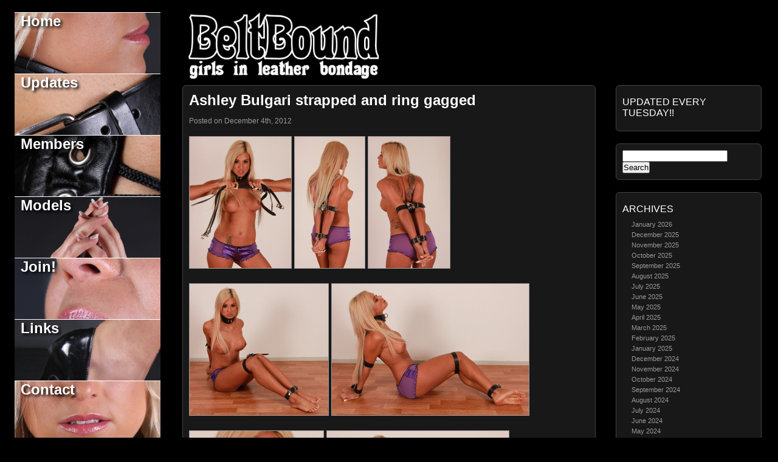

--- FILE ---
content_type: text/html; charset=UTF-8
request_url: https://www.beltbound.com/2012/12/ashley-bulgari-strapped-and-ring-gagged/
body_size: 11152
content:
<!DOCTYPE html PUBLIC "-//W3C//DTD XHTML 1.0 Transitional//EN"
	"http://www.w3.org/TR/xhtml1/DTD/xhtml1-transitional.dtd">

<html xmlns="http://www.w3.org/1999/xhtml" xml:lang="en" lang="en">
<head>
	<meta http-equiv="Content-Type" content="text/html; charset=utf-8"/>

	<title>BeltBound
	
	
	 &raquo;   Ashley Bulgari strapped and ring gagged</title>

	<meta name="generator" content="WordPress 6.9" />
	<meta http-equiv="Content-Type" content="text/html; charset=UTF-8" />	
	<link rel="stylesheet" href="https://www.beltbound.com/wp-content/themes/picture-perfect/style.css" type="text/css" media="screen" />
	<link rel="alternate" type="application/rss+xml" title="BeltBound RSS Feed" href="https://www.beltbound.com/feed/" />
	<link rel="pingback" href="https://www.beltbound.com/xmlrpc.php" />
	<meta name='robots' content='max-image-preview:large' />
<link rel='dns-prefetch' href='//stats.wp.com' />
<link rel='preconnect' href='//i0.wp.com' />
<link rel='preconnect' href='//c0.wp.com' />
<link rel="alternate" type="application/rss+xml" title="BeltBound &raquo; Ashley Bulgari strapped and ring gagged Comments Feed" href="https://www.beltbound.com/2012/12/ashley-bulgari-strapped-and-ring-gagged/feed/" />
<link rel="alternate" title="oEmbed (JSON)" type="application/json+oembed" href="https://www.beltbound.com/wp-json/oembed/1.0/embed?url=https%3A%2F%2Fwww.beltbound.com%2F2012%2F12%2Fashley-bulgari-strapped-and-ring-gagged%2F" />
<link rel="alternate" title="oEmbed (XML)" type="text/xml+oembed" href="https://www.beltbound.com/wp-json/oembed/1.0/embed?url=https%3A%2F%2Fwww.beltbound.com%2F2012%2F12%2Fashley-bulgari-strapped-and-ring-gagged%2F&#038;format=xml" />
<style id='wp-img-auto-sizes-contain-inline-css' type='text/css'>
img:is([sizes=auto i],[sizes^="auto," i]){contain-intrinsic-size:3000px 1500px}
/*# sourceURL=wp-img-auto-sizes-contain-inline-css */
</style>
<style id='wp-emoji-styles-inline-css' type='text/css'>

	img.wp-smiley, img.emoji {
		display: inline !important;
		border: none !important;
		box-shadow: none !important;
		height: 1em !important;
		width: 1em !important;
		margin: 0 0.07em !important;
		vertical-align: -0.1em !important;
		background: none !important;
		padding: 0 !important;
	}
/*# sourceURL=wp-emoji-styles-inline-css */
</style>
<style id='wp-block-library-inline-css' type='text/css'>
:root{--wp-block-synced-color:#7a00df;--wp-block-synced-color--rgb:122,0,223;--wp-bound-block-color:var(--wp-block-synced-color);--wp-editor-canvas-background:#ddd;--wp-admin-theme-color:#007cba;--wp-admin-theme-color--rgb:0,124,186;--wp-admin-theme-color-darker-10:#006ba1;--wp-admin-theme-color-darker-10--rgb:0,107,160.5;--wp-admin-theme-color-darker-20:#005a87;--wp-admin-theme-color-darker-20--rgb:0,90,135;--wp-admin-border-width-focus:2px}@media (min-resolution:192dpi){:root{--wp-admin-border-width-focus:1.5px}}.wp-element-button{cursor:pointer}:root .has-very-light-gray-background-color{background-color:#eee}:root .has-very-dark-gray-background-color{background-color:#313131}:root .has-very-light-gray-color{color:#eee}:root .has-very-dark-gray-color{color:#313131}:root .has-vivid-green-cyan-to-vivid-cyan-blue-gradient-background{background:linear-gradient(135deg,#00d084,#0693e3)}:root .has-purple-crush-gradient-background{background:linear-gradient(135deg,#34e2e4,#4721fb 50%,#ab1dfe)}:root .has-hazy-dawn-gradient-background{background:linear-gradient(135deg,#faaca8,#dad0ec)}:root .has-subdued-olive-gradient-background{background:linear-gradient(135deg,#fafae1,#67a671)}:root .has-atomic-cream-gradient-background{background:linear-gradient(135deg,#fdd79a,#004a59)}:root .has-nightshade-gradient-background{background:linear-gradient(135deg,#330968,#31cdcf)}:root .has-midnight-gradient-background{background:linear-gradient(135deg,#020381,#2874fc)}:root{--wp--preset--font-size--normal:16px;--wp--preset--font-size--huge:42px}.has-regular-font-size{font-size:1em}.has-larger-font-size{font-size:2.625em}.has-normal-font-size{font-size:var(--wp--preset--font-size--normal)}.has-huge-font-size{font-size:var(--wp--preset--font-size--huge)}.has-text-align-center{text-align:center}.has-text-align-left{text-align:left}.has-text-align-right{text-align:right}.has-fit-text{white-space:nowrap!important}#end-resizable-editor-section{display:none}.aligncenter{clear:both}.items-justified-left{justify-content:flex-start}.items-justified-center{justify-content:center}.items-justified-right{justify-content:flex-end}.items-justified-space-between{justify-content:space-between}.screen-reader-text{border:0;clip-path:inset(50%);height:1px;margin:-1px;overflow:hidden;padding:0;position:absolute;width:1px;word-wrap:normal!important}.screen-reader-text:focus{background-color:#ddd;clip-path:none;color:#444;display:block;font-size:1em;height:auto;left:5px;line-height:normal;padding:15px 23px 14px;text-decoration:none;top:5px;width:auto;z-index:100000}html :where(.has-border-color){border-style:solid}html :where([style*=border-top-color]){border-top-style:solid}html :where([style*=border-right-color]){border-right-style:solid}html :where([style*=border-bottom-color]){border-bottom-style:solid}html :where([style*=border-left-color]){border-left-style:solid}html :where([style*=border-width]){border-style:solid}html :where([style*=border-top-width]){border-top-style:solid}html :where([style*=border-right-width]){border-right-style:solid}html :where([style*=border-bottom-width]){border-bottom-style:solid}html :where([style*=border-left-width]){border-left-style:solid}html :where(img[class*=wp-image-]){height:auto;max-width:100%}:where(figure){margin:0 0 1em}html :where(.is-position-sticky){--wp-admin--admin-bar--position-offset:var(--wp-admin--admin-bar--height,0px)}@media screen and (max-width:600px){html :where(.is-position-sticky){--wp-admin--admin-bar--position-offset:0px}}

/*# sourceURL=wp-block-library-inline-css */
</style><style id='global-styles-inline-css' type='text/css'>
:root{--wp--preset--aspect-ratio--square: 1;--wp--preset--aspect-ratio--4-3: 4/3;--wp--preset--aspect-ratio--3-4: 3/4;--wp--preset--aspect-ratio--3-2: 3/2;--wp--preset--aspect-ratio--2-3: 2/3;--wp--preset--aspect-ratio--16-9: 16/9;--wp--preset--aspect-ratio--9-16: 9/16;--wp--preset--color--black: #000000;--wp--preset--color--cyan-bluish-gray: #abb8c3;--wp--preset--color--white: #ffffff;--wp--preset--color--pale-pink: #f78da7;--wp--preset--color--vivid-red: #cf2e2e;--wp--preset--color--luminous-vivid-orange: #ff6900;--wp--preset--color--luminous-vivid-amber: #fcb900;--wp--preset--color--light-green-cyan: #7bdcb5;--wp--preset--color--vivid-green-cyan: #00d084;--wp--preset--color--pale-cyan-blue: #8ed1fc;--wp--preset--color--vivid-cyan-blue: #0693e3;--wp--preset--color--vivid-purple: #9b51e0;--wp--preset--gradient--vivid-cyan-blue-to-vivid-purple: linear-gradient(135deg,rgb(6,147,227) 0%,rgb(155,81,224) 100%);--wp--preset--gradient--light-green-cyan-to-vivid-green-cyan: linear-gradient(135deg,rgb(122,220,180) 0%,rgb(0,208,130) 100%);--wp--preset--gradient--luminous-vivid-amber-to-luminous-vivid-orange: linear-gradient(135deg,rgb(252,185,0) 0%,rgb(255,105,0) 100%);--wp--preset--gradient--luminous-vivid-orange-to-vivid-red: linear-gradient(135deg,rgb(255,105,0) 0%,rgb(207,46,46) 100%);--wp--preset--gradient--very-light-gray-to-cyan-bluish-gray: linear-gradient(135deg,rgb(238,238,238) 0%,rgb(169,184,195) 100%);--wp--preset--gradient--cool-to-warm-spectrum: linear-gradient(135deg,rgb(74,234,220) 0%,rgb(151,120,209) 20%,rgb(207,42,186) 40%,rgb(238,44,130) 60%,rgb(251,105,98) 80%,rgb(254,248,76) 100%);--wp--preset--gradient--blush-light-purple: linear-gradient(135deg,rgb(255,206,236) 0%,rgb(152,150,240) 100%);--wp--preset--gradient--blush-bordeaux: linear-gradient(135deg,rgb(254,205,165) 0%,rgb(254,45,45) 50%,rgb(107,0,62) 100%);--wp--preset--gradient--luminous-dusk: linear-gradient(135deg,rgb(255,203,112) 0%,rgb(199,81,192) 50%,rgb(65,88,208) 100%);--wp--preset--gradient--pale-ocean: linear-gradient(135deg,rgb(255,245,203) 0%,rgb(182,227,212) 50%,rgb(51,167,181) 100%);--wp--preset--gradient--electric-grass: linear-gradient(135deg,rgb(202,248,128) 0%,rgb(113,206,126) 100%);--wp--preset--gradient--midnight: linear-gradient(135deg,rgb(2,3,129) 0%,rgb(40,116,252) 100%);--wp--preset--font-size--small: 13px;--wp--preset--font-size--medium: 20px;--wp--preset--font-size--large: 36px;--wp--preset--font-size--x-large: 42px;--wp--preset--spacing--20: 0.44rem;--wp--preset--spacing--30: 0.67rem;--wp--preset--spacing--40: 1rem;--wp--preset--spacing--50: 1.5rem;--wp--preset--spacing--60: 2.25rem;--wp--preset--spacing--70: 3.38rem;--wp--preset--spacing--80: 5.06rem;--wp--preset--shadow--natural: 6px 6px 9px rgba(0, 0, 0, 0.2);--wp--preset--shadow--deep: 12px 12px 50px rgba(0, 0, 0, 0.4);--wp--preset--shadow--sharp: 6px 6px 0px rgba(0, 0, 0, 0.2);--wp--preset--shadow--outlined: 6px 6px 0px -3px rgb(255, 255, 255), 6px 6px rgb(0, 0, 0);--wp--preset--shadow--crisp: 6px 6px 0px rgb(0, 0, 0);}:where(.is-layout-flex){gap: 0.5em;}:where(.is-layout-grid){gap: 0.5em;}body .is-layout-flex{display: flex;}.is-layout-flex{flex-wrap: wrap;align-items: center;}.is-layout-flex > :is(*, div){margin: 0;}body .is-layout-grid{display: grid;}.is-layout-grid > :is(*, div){margin: 0;}:where(.wp-block-columns.is-layout-flex){gap: 2em;}:where(.wp-block-columns.is-layout-grid){gap: 2em;}:where(.wp-block-post-template.is-layout-flex){gap: 1.25em;}:where(.wp-block-post-template.is-layout-grid){gap: 1.25em;}.has-black-color{color: var(--wp--preset--color--black) !important;}.has-cyan-bluish-gray-color{color: var(--wp--preset--color--cyan-bluish-gray) !important;}.has-white-color{color: var(--wp--preset--color--white) !important;}.has-pale-pink-color{color: var(--wp--preset--color--pale-pink) !important;}.has-vivid-red-color{color: var(--wp--preset--color--vivid-red) !important;}.has-luminous-vivid-orange-color{color: var(--wp--preset--color--luminous-vivid-orange) !important;}.has-luminous-vivid-amber-color{color: var(--wp--preset--color--luminous-vivid-amber) !important;}.has-light-green-cyan-color{color: var(--wp--preset--color--light-green-cyan) !important;}.has-vivid-green-cyan-color{color: var(--wp--preset--color--vivid-green-cyan) !important;}.has-pale-cyan-blue-color{color: var(--wp--preset--color--pale-cyan-blue) !important;}.has-vivid-cyan-blue-color{color: var(--wp--preset--color--vivid-cyan-blue) !important;}.has-vivid-purple-color{color: var(--wp--preset--color--vivid-purple) !important;}.has-black-background-color{background-color: var(--wp--preset--color--black) !important;}.has-cyan-bluish-gray-background-color{background-color: var(--wp--preset--color--cyan-bluish-gray) !important;}.has-white-background-color{background-color: var(--wp--preset--color--white) !important;}.has-pale-pink-background-color{background-color: var(--wp--preset--color--pale-pink) !important;}.has-vivid-red-background-color{background-color: var(--wp--preset--color--vivid-red) !important;}.has-luminous-vivid-orange-background-color{background-color: var(--wp--preset--color--luminous-vivid-orange) !important;}.has-luminous-vivid-amber-background-color{background-color: var(--wp--preset--color--luminous-vivid-amber) !important;}.has-light-green-cyan-background-color{background-color: var(--wp--preset--color--light-green-cyan) !important;}.has-vivid-green-cyan-background-color{background-color: var(--wp--preset--color--vivid-green-cyan) !important;}.has-pale-cyan-blue-background-color{background-color: var(--wp--preset--color--pale-cyan-blue) !important;}.has-vivid-cyan-blue-background-color{background-color: var(--wp--preset--color--vivid-cyan-blue) !important;}.has-vivid-purple-background-color{background-color: var(--wp--preset--color--vivid-purple) !important;}.has-black-border-color{border-color: var(--wp--preset--color--black) !important;}.has-cyan-bluish-gray-border-color{border-color: var(--wp--preset--color--cyan-bluish-gray) !important;}.has-white-border-color{border-color: var(--wp--preset--color--white) !important;}.has-pale-pink-border-color{border-color: var(--wp--preset--color--pale-pink) !important;}.has-vivid-red-border-color{border-color: var(--wp--preset--color--vivid-red) !important;}.has-luminous-vivid-orange-border-color{border-color: var(--wp--preset--color--luminous-vivid-orange) !important;}.has-luminous-vivid-amber-border-color{border-color: var(--wp--preset--color--luminous-vivid-amber) !important;}.has-light-green-cyan-border-color{border-color: var(--wp--preset--color--light-green-cyan) !important;}.has-vivid-green-cyan-border-color{border-color: var(--wp--preset--color--vivid-green-cyan) !important;}.has-pale-cyan-blue-border-color{border-color: var(--wp--preset--color--pale-cyan-blue) !important;}.has-vivid-cyan-blue-border-color{border-color: var(--wp--preset--color--vivid-cyan-blue) !important;}.has-vivid-purple-border-color{border-color: var(--wp--preset--color--vivid-purple) !important;}.has-vivid-cyan-blue-to-vivid-purple-gradient-background{background: var(--wp--preset--gradient--vivid-cyan-blue-to-vivid-purple) !important;}.has-light-green-cyan-to-vivid-green-cyan-gradient-background{background: var(--wp--preset--gradient--light-green-cyan-to-vivid-green-cyan) !important;}.has-luminous-vivid-amber-to-luminous-vivid-orange-gradient-background{background: var(--wp--preset--gradient--luminous-vivid-amber-to-luminous-vivid-orange) !important;}.has-luminous-vivid-orange-to-vivid-red-gradient-background{background: var(--wp--preset--gradient--luminous-vivid-orange-to-vivid-red) !important;}.has-very-light-gray-to-cyan-bluish-gray-gradient-background{background: var(--wp--preset--gradient--very-light-gray-to-cyan-bluish-gray) !important;}.has-cool-to-warm-spectrum-gradient-background{background: var(--wp--preset--gradient--cool-to-warm-spectrum) !important;}.has-blush-light-purple-gradient-background{background: var(--wp--preset--gradient--blush-light-purple) !important;}.has-blush-bordeaux-gradient-background{background: var(--wp--preset--gradient--blush-bordeaux) !important;}.has-luminous-dusk-gradient-background{background: var(--wp--preset--gradient--luminous-dusk) !important;}.has-pale-ocean-gradient-background{background: var(--wp--preset--gradient--pale-ocean) !important;}.has-electric-grass-gradient-background{background: var(--wp--preset--gradient--electric-grass) !important;}.has-midnight-gradient-background{background: var(--wp--preset--gradient--midnight) !important;}.has-small-font-size{font-size: var(--wp--preset--font-size--small) !important;}.has-medium-font-size{font-size: var(--wp--preset--font-size--medium) !important;}.has-large-font-size{font-size: var(--wp--preset--font-size--large) !important;}.has-x-large-font-size{font-size: var(--wp--preset--font-size--x-large) !important;}
/*# sourceURL=global-styles-inline-css */
</style>

<style id='classic-theme-styles-inline-css' type='text/css'>
/*! This file is auto-generated */
.wp-block-button__link{color:#fff;background-color:#32373c;border-radius:9999px;box-shadow:none;text-decoration:none;padding:calc(.667em + 2px) calc(1.333em + 2px);font-size:1.125em}.wp-block-file__button{background:#32373c;color:#fff;text-decoration:none}
/*# sourceURL=/wp-includes/css/classic-themes.min.css */
</style>
<link rel='stylesheet' id='fca-ept-editor-style-css' href='https://www.beltbound.com/wp-content/plugins/easy-pricing-tables/assets/blocks/editor/fca-ept-editor.min.css?ver=4.1.1' type='text/css' media='all' />
<link rel='stylesheet' id='fca-ept-layout1-style-css' href='https://www.beltbound.com/wp-content/plugins/easy-pricing-tables/assets/blocks/layout1/fca-ept-layout1.min.css?ver=4.1.1' type='text/css' media='all' />
<link rel='stylesheet' id='fca-ept-layout2-style-css' href='https://www.beltbound.com/wp-content/plugins/easy-pricing-tables/assets/blocks/layout2/fca-ept-layout2.min.css?ver=4.1.1' type='text/css' media='all' />
<link rel='stylesheet' id='dh-ptp-design1-css' href='https://www.beltbound.com/wp-content/plugins/easy-pricing-tables/assets/pricing-tables/design1/pricingtable.min.css?ver=4.1.1' type='text/css' media='all' />
<link rel='stylesheet' id='dh-ptp-block-css-css' href='https://www.beltbound.com/wp-content/plugins/easy-pricing-tables/assets/blocks/legacy/block.css?ver=4.1.1' type='text/css' media='all' />
<link rel='stylesheet' id='better-recent-comments-css' href='https://www.beltbound.com/wp-content/plugins/better-recent-comments/assets/css/better-recent-comments.min.css?ver=d3bbacca6c887a4b06640bdbcdd94ff7' type='text/css' media='all' />
<link rel='stylesheet' id='wp-pagenavi-css' href='https://www.beltbound.com/wp-content/plugins/wp-pagenavi/pagenavi-css.css?ver=2.70' type='text/css' media='all' />
<script type="text/javascript" src="https://c0.wp.com/c/6.9/wp-includes/js/jquery/jquery.min.js" id="jquery-core-js"></script>
<script type="text/javascript" src="https://c0.wp.com/c/6.9/wp-includes/js/jquery/jquery-migrate.min.js" id="jquery-migrate-js"></script>
<link rel="https://api.w.org/" href="https://www.beltbound.com/wp-json/" /><link rel="alternate" title="JSON" type="application/json" href="https://www.beltbound.com/wp-json/wp/v2/posts/758" /><link rel="EditURI" type="application/rsd+xml" title="RSD" href="https://www.beltbound.com/xmlrpc.php?rsd" />
<link rel="canonical" href="https://www.beltbound.com/2012/12/ashley-bulgari-strapped-and-ring-gagged/" />
 
	<script type="text/javascript">
	 //<![CDATA[ 
	function toggleLinkGrp(id) {
	   var e = document.getElementById(id);
	   if(e.style.display == 'block')
			e.style.display = 'none';
	   else
			e.style.display = 'block';
	}
	// ]]>
	</script> 
		<style>img#wpstats{display:none}</style>
			
	
<link rel="stylesheet" type="text/css" media="screen" href="https://www.beltbound.com/wp-content/themes/picture-perfect/imagemenu/imageMenu.css">
<script type="text/javascript" src="https://www.beltbound.com/wp-content/themes/picture-perfect/imagemenu/mootools.js"></script>
<script type="text/javascript" src="https://www.beltbound.com/wp-content/themes/picture-perfect/imagemenu/imageMenu.js"></script>


	
</head>

<body data-rsssl=1>

<div id="wrapper">

<div id="welcomeheading">
<h1><a href="https://www.beltbound.com/"><img src="https://www.beltbound.com/images/bblogo.jpg" height="110" border="0">
		</a></h1>
		<div id="description"></div>
</div>
	

<div id="imageMenu">
			<ul>
				<li class="page_item bk1"><a href="https://www.beltbound.com/">Home</a></li>
<li class="page_item bk2 current_page_parent"><a href="https://www.beltbound.com/updates-2/">Updates</a></li>
<li class="page_item bk3"><a href="https://www.beltbound.com/members-2/">Members</a></li>
<li class="page_item bk4"><a href="https://www.beltbound.com/models-2/">Models</a></li>
<li class="page_item bk5"><a href="https://www.beltbound.com/join-2/">Join!</a></li>
<li class="page_item bk6"><a href="https://www.beltbound.com/links-2/">Links</a></li>
<li class="page_item bk7"><a href="https://www.beltbound.com/contact/">Contact</a></li>
			</ul>
</div>  <!-- END imagemenu -->
		

		
<script type="text/javascript">
			
			window.addEvent('domready', function(){
				var myMenu = new ImageMenu($$('#imageMenu a'),{openWidth:300, border:2, onOpen:function(e,i){location=(e);}});
			});
		</script>	

		

<div id="sidebar">
	
		<li id="text-3" class="widget widget_text"><h2 class="widgettitle">Updated every Tuesday!!</h2>
			<div class="textwidget"></div>
		</li>
<li id="search-3" class="widget widget_search"><form role="search" method="get" id="searchform" class="searchform" action="https://www.beltbound.com/">
				<div>
					<label class="screen-reader-text" for="s">Search for:</label>
					<input type="text" value="" name="s" id="s" />
					<input type="submit" id="searchsubmit" value="Search" />
				</div>
			</form></li>
<li id="archives-3" class="widget widget_archive"><h2 class="widgettitle">Archives</h2>

			<ul>
					<li><a href='https://www.beltbound.com/2026/01/'>January 2026</a></li>
	<li><a href='https://www.beltbound.com/2025/12/'>December 2025</a></li>
	<li><a href='https://www.beltbound.com/2025/11/'>November 2025</a></li>
	<li><a href='https://www.beltbound.com/2025/10/'>October 2025</a></li>
	<li><a href='https://www.beltbound.com/2025/09/'>September 2025</a></li>
	<li><a href='https://www.beltbound.com/2025/08/'>August 2025</a></li>
	<li><a href='https://www.beltbound.com/2025/07/'>July 2025</a></li>
	<li><a href='https://www.beltbound.com/2025/06/'>June 2025</a></li>
	<li><a href='https://www.beltbound.com/2025/05/'>May 2025</a></li>
	<li><a href='https://www.beltbound.com/2025/04/'>April 2025</a></li>
	<li><a href='https://www.beltbound.com/2025/03/'>March 2025</a></li>
	<li><a href='https://www.beltbound.com/2025/02/'>February 2025</a></li>
	<li><a href='https://www.beltbound.com/2025/01/'>January 2025</a></li>
	<li><a href='https://www.beltbound.com/2024/12/'>December 2024</a></li>
	<li><a href='https://www.beltbound.com/2024/11/'>November 2024</a></li>
	<li><a href='https://www.beltbound.com/2024/10/'>October 2024</a></li>
	<li><a href='https://www.beltbound.com/2024/09/'>September 2024</a></li>
	<li><a href='https://www.beltbound.com/2024/08/'>August 2024</a></li>
	<li><a href='https://www.beltbound.com/2024/07/'>July 2024</a></li>
	<li><a href='https://www.beltbound.com/2024/06/'>June 2024</a></li>
	<li><a href='https://www.beltbound.com/2024/05/'>May 2024</a></li>
	<li><a href='https://www.beltbound.com/2024/04/'>April 2024</a></li>
	<li><a href='https://www.beltbound.com/2024/03/'>March 2024</a></li>
	<li><a href='https://www.beltbound.com/2024/02/'>February 2024</a></li>
	<li><a href='https://www.beltbound.com/2024/01/'>January 2024</a></li>
	<li><a href='https://www.beltbound.com/2023/12/'>December 2023</a></li>
	<li><a href='https://www.beltbound.com/2023/11/'>November 2023</a></li>
	<li><a href='https://www.beltbound.com/2023/10/'>October 2023</a></li>
	<li><a href='https://www.beltbound.com/2023/09/'>September 2023</a></li>
	<li><a href='https://www.beltbound.com/2023/08/'>August 2023</a></li>
	<li><a href='https://www.beltbound.com/2023/07/'>July 2023</a></li>
	<li><a href='https://www.beltbound.com/2023/06/'>June 2023</a></li>
	<li><a href='https://www.beltbound.com/2023/05/'>May 2023</a></li>
	<li><a href='https://www.beltbound.com/2023/04/'>April 2023</a></li>
	<li><a href='https://www.beltbound.com/2023/03/'>March 2023</a></li>
	<li><a href='https://www.beltbound.com/2023/02/'>February 2023</a></li>
	<li><a href='https://www.beltbound.com/2023/01/'>January 2023</a></li>
	<li><a href='https://www.beltbound.com/2022/12/'>December 2022</a></li>
	<li><a href='https://www.beltbound.com/2022/11/'>November 2022</a></li>
	<li><a href='https://www.beltbound.com/2022/10/'>October 2022</a></li>
	<li><a href='https://www.beltbound.com/2022/09/'>September 2022</a></li>
	<li><a href='https://www.beltbound.com/2022/08/'>August 2022</a></li>
	<li><a href='https://www.beltbound.com/2022/07/'>July 2022</a></li>
	<li><a href='https://www.beltbound.com/2022/06/'>June 2022</a></li>
	<li><a href='https://www.beltbound.com/2022/05/'>May 2022</a></li>
	<li><a href='https://www.beltbound.com/2022/04/'>April 2022</a></li>
	<li><a href='https://www.beltbound.com/2022/03/'>March 2022</a></li>
	<li><a href='https://www.beltbound.com/2022/02/'>February 2022</a></li>
	<li><a href='https://www.beltbound.com/2022/01/'>January 2022</a></li>
	<li><a href='https://www.beltbound.com/2021/12/'>December 2021</a></li>
	<li><a href='https://www.beltbound.com/2021/11/'>November 2021</a></li>
	<li><a href='https://www.beltbound.com/2021/10/'>October 2021</a></li>
	<li><a href='https://www.beltbound.com/2021/09/'>September 2021</a></li>
	<li><a href='https://www.beltbound.com/2021/08/'>August 2021</a></li>
	<li><a href='https://www.beltbound.com/2021/07/'>July 2021</a></li>
	<li><a href='https://www.beltbound.com/2021/06/'>June 2021</a></li>
	<li><a href='https://www.beltbound.com/2021/05/'>May 2021</a></li>
	<li><a href='https://www.beltbound.com/2021/04/'>April 2021</a></li>
	<li><a href='https://www.beltbound.com/2021/03/'>March 2021</a></li>
	<li><a href='https://www.beltbound.com/2021/02/'>February 2021</a></li>
	<li><a href='https://www.beltbound.com/2021/01/'>January 2021</a></li>
	<li><a href='https://www.beltbound.com/2020/12/'>December 2020</a></li>
	<li><a href='https://www.beltbound.com/2020/11/'>November 2020</a></li>
	<li><a href='https://www.beltbound.com/2020/10/'>October 2020</a></li>
	<li><a href='https://www.beltbound.com/2020/09/'>September 2020</a></li>
	<li><a href='https://www.beltbound.com/2020/08/'>August 2020</a></li>
	<li><a href='https://www.beltbound.com/2020/07/'>July 2020</a></li>
	<li><a href='https://www.beltbound.com/2020/06/'>June 2020</a></li>
	<li><a href='https://www.beltbound.com/2020/05/'>May 2020</a></li>
	<li><a href='https://www.beltbound.com/2020/04/'>April 2020</a></li>
	<li><a href='https://www.beltbound.com/2020/03/'>March 2020</a></li>
	<li><a href='https://www.beltbound.com/2020/02/'>February 2020</a></li>
	<li><a href='https://www.beltbound.com/2020/01/'>January 2020</a></li>
	<li><a href='https://www.beltbound.com/2019/12/'>December 2019</a></li>
	<li><a href='https://www.beltbound.com/2019/11/'>November 2019</a></li>
	<li><a href='https://www.beltbound.com/2019/10/'>October 2019</a></li>
	<li><a href='https://www.beltbound.com/2019/09/'>September 2019</a></li>
	<li><a href='https://www.beltbound.com/2019/08/'>August 2019</a></li>
	<li><a href='https://www.beltbound.com/2019/07/'>July 2019</a></li>
	<li><a href='https://www.beltbound.com/2019/06/'>June 2019</a></li>
	<li><a href='https://www.beltbound.com/2019/05/'>May 2019</a></li>
	<li><a href='https://www.beltbound.com/2019/04/'>April 2019</a></li>
	<li><a href='https://www.beltbound.com/2019/03/'>March 2019</a></li>
	<li><a href='https://www.beltbound.com/2019/02/'>February 2019</a></li>
	<li><a href='https://www.beltbound.com/2019/01/'>January 2019</a></li>
	<li><a href='https://www.beltbound.com/2018/12/'>December 2018</a></li>
	<li><a href='https://www.beltbound.com/2018/11/'>November 2018</a></li>
	<li><a href='https://www.beltbound.com/2018/10/'>October 2018</a></li>
	<li><a href='https://www.beltbound.com/2018/09/'>September 2018</a></li>
	<li><a href='https://www.beltbound.com/2018/08/'>August 2018</a></li>
	<li><a href='https://www.beltbound.com/2018/07/'>July 2018</a></li>
	<li><a href='https://www.beltbound.com/2018/06/'>June 2018</a></li>
	<li><a href='https://www.beltbound.com/2018/05/'>May 2018</a></li>
	<li><a href='https://www.beltbound.com/2018/04/'>April 2018</a></li>
	<li><a href='https://www.beltbound.com/2018/03/'>March 2018</a></li>
	<li><a href='https://www.beltbound.com/2018/02/'>February 2018</a></li>
	<li><a href='https://www.beltbound.com/2018/01/'>January 2018</a></li>
	<li><a href='https://www.beltbound.com/2017/12/'>December 2017</a></li>
	<li><a href='https://www.beltbound.com/2017/11/'>November 2017</a></li>
	<li><a href='https://www.beltbound.com/2017/10/'>October 2017</a></li>
	<li><a href='https://www.beltbound.com/2017/09/'>September 2017</a></li>
	<li><a href='https://www.beltbound.com/2017/08/'>August 2017</a></li>
	<li><a href='https://www.beltbound.com/2017/07/'>July 2017</a></li>
	<li><a href='https://www.beltbound.com/2017/06/'>June 2017</a></li>
	<li><a href='https://www.beltbound.com/2017/05/'>May 2017</a></li>
	<li><a href='https://www.beltbound.com/2017/04/'>April 2017</a></li>
	<li><a href='https://www.beltbound.com/2017/03/'>March 2017</a></li>
	<li><a href='https://www.beltbound.com/2017/02/'>February 2017</a></li>
	<li><a href='https://www.beltbound.com/2017/01/'>January 2017</a></li>
	<li><a href='https://www.beltbound.com/2016/12/'>December 2016</a></li>
	<li><a href='https://www.beltbound.com/2016/11/'>November 2016</a></li>
	<li><a href='https://www.beltbound.com/2016/10/'>October 2016</a></li>
	<li><a href='https://www.beltbound.com/2016/09/'>September 2016</a></li>
	<li><a href='https://www.beltbound.com/2016/08/'>August 2016</a></li>
	<li><a href='https://www.beltbound.com/2016/07/'>July 2016</a></li>
	<li><a href='https://www.beltbound.com/2016/06/'>June 2016</a></li>
	<li><a href='https://www.beltbound.com/2016/05/'>May 2016</a></li>
	<li><a href='https://www.beltbound.com/2016/04/'>April 2016</a></li>
	<li><a href='https://www.beltbound.com/2016/03/'>March 2016</a></li>
	<li><a href='https://www.beltbound.com/2016/02/'>February 2016</a></li>
	<li><a href='https://www.beltbound.com/2016/01/'>January 2016</a></li>
	<li><a href='https://www.beltbound.com/2015/12/'>December 2015</a></li>
	<li><a href='https://www.beltbound.com/2015/11/'>November 2015</a></li>
	<li><a href='https://www.beltbound.com/2015/10/'>October 2015</a></li>
	<li><a href='https://www.beltbound.com/2015/09/'>September 2015</a></li>
	<li><a href='https://www.beltbound.com/2015/08/'>August 2015</a></li>
	<li><a href='https://www.beltbound.com/2015/07/'>July 2015</a></li>
	<li><a href='https://www.beltbound.com/2015/06/'>June 2015</a></li>
	<li><a href='https://www.beltbound.com/2015/05/'>May 2015</a></li>
	<li><a href='https://www.beltbound.com/2015/04/'>April 2015</a></li>
	<li><a href='https://www.beltbound.com/2015/03/'>March 2015</a></li>
	<li><a href='https://www.beltbound.com/2015/02/'>February 2015</a></li>
	<li><a href='https://www.beltbound.com/2015/01/'>January 2015</a></li>
	<li><a href='https://www.beltbound.com/2014/12/'>December 2014</a></li>
	<li><a href='https://www.beltbound.com/2014/11/'>November 2014</a></li>
	<li><a href='https://www.beltbound.com/2014/10/'>October 2014</a></li>
	<li><a href='https://www.beltbound.com/2014/09/'>September 2014</a></li>
	<li><a href='https://www.beltbound.com/2014/08/'>August 2014</a></li>
	<li><a href='https://www.beltbound.com/2014/07/'>July 2014</a></li>
	<li><a href='https://www.beltbound.com/2014/06/'>June 2014</a></li>
	<li><a href='https://www.beltbound.com/2014/05/'>May 2014</a></li>
	<li><a href='https://www.beltbound.com/2014/04/'>April 2014</a></li>
	<li><a href='https://www.beltbound.com/2014/03/'>March 2014</a></li>
	<li><a href='https://www.beltbound.com/2014/02/'>February 2014</a></li>
	<li><a href='https://www.beltbound.com/2014/01/'>January 2014</a></li>
	<li><a href='https://www.beltbound.com/2013/12/'>December 2013</a></li>
	<li><a href='https://www.beltbound.com/2013/11/'>November 2013</a></li>
	<li><a href='https://www.beltbound.com/2013/10/'>October 2013</a></li>
	<li><a href='https://www.beltbound.com/2013/09/'>September 2013</a></li>
	<li><a href='https://www.beltbound.com/2013/08/'>August 2013</a></li>
	<li><a href='https://www.beltbound.com/2013/07/'>July 2013</a></li>
	<li><a href='https://www.beltbound.com/2013/06/'>June 2013</a></li>
	<li><a href='https://www.beltbound.com/2013/05/'>May 2013</a></li>
	<li><a href='https://www.beltbound.com/2013/04/'>April 2013</a></li>
	<li><a href='https://www.beltbound.com/2013/03/'>March 2013</a></li>
	<li><a href='https://www.beltbound.com/2013/02/'>February 2013</a></li>
	<li><a href='https://www.beltbound.com/2013/01/'>January 2013</a></li>
	<li><a href='https://www.beltbound.com/2012/12/'>December 2012</a></li>
	<li><a href='https://www.beltbound.com/2012/11/'>November 2012</a></li>
	<li><a href='https://www.beltbound.com/2012/10/'>October 2012</a></li>
	<li><a href='https://www.beltbound.com/2012/09/'>September 2012</a></li>
	<li><a href='https://www.beltbound.com/2012/08/'>August 2012</a></li>
	<li><a href='https://www.beltbound.com/2012/07/'>July 2012</a></li>
	<li><a href='https://www.beltbound.com/2012/06/'>June 2012</a></li>
	<li><a href='https://www.beltbound.com/2012/05/'>May 2012</a></li>
	<li><a href='https://www.beltbound.com/2012/04/'>April 2012</a></li>
	<li><a href='https://www.beltbound.com/2012/03/'>March 2012</a></li>
	<li><a href='https://www.beltbound.com/2012/02/'>February 2012</a></li>
	<li><a href='https://www.beltbound.com/2012/01/'>January 2012</a></li>
	<li><a href='https://www.beltbound.com/2011/12/'>December 2011</a></li>
	<li><a href='https://www.beltbound.com/2011/11/'>November 2011</a></li>
	<li><a href='https://www.beltbound.com/2011/10/'>October 2011</a></li>
	<li><a href='https://www.beltbound.com/2011/09/'>September 2011</a></li>
	<li><a href='https://www.beltbound.com/2011/08/'>August 2011</a></li>
	<li><a href='https://www.beltbound.com/2011/07/'>July 2011</a></li>
	<li><a href='https://www.beltbound.com/2011/06/'>June 2011</a></li>
	<li><a href='https://www.beltbound.com/2011/05/'>May 2011</a></li>
	<li><a href='https://www.beltbound.com/2011/04/'>April 2011</a></li>
	<li><a href='https://www.beltbound.com/2011/03/'>March 2011</a></li>
	<li><a href='https://www.beltbound.com/2011/02/'>February 2011</a></li>
	<li><a href='https://www.beltbound.com/2011/01/'>January 2011</a></li>
	<li><a href='https://www.beltbound.com/2010/12/'>December 2010</a></li>
	<li><a href='https://www.beltbound.com/2010/11/'>November 2010</a></li>
	<li><a href='https://www.beltbound.com/2010/10/'>October 2010</a></li>
	<li><a href='https://www.beltbound.com/2010/09/'>September 2010</a></li>
	<li><a href='https://www.beltbound.com/2010/08/'>August 2010</a></li>
	<li><a href='https://www.beltbound.com/2010/07/'>July 2010</a></li>
			</ul>

			</li>
<li id="better_recent_comments-2" class="widget widget_recent_comments"><h2 class="widgettitle">Recent Comments</h2>
<ul id="better-recent-comments" class="recent-comments-list"><li class="recentcomments recent-comment"><div class="comment-wrap"><span class="comment-author-link">vicky</span> on <span class="comment-post"><a href="https://www.beltbound.com/2025/06/sam-lee-tries-ballet-boots/comment-page-1/#comment-1545">Sam Lee tries ballet boots!</a></span>: &ldquo;<span class="comment-excerpt">Aun no he tenido la suerte de probar unas espero poder hacerlo.</span>&rdquo; <span class="comment-date">Oct 31, 10:21</span></div></li><li class="recentcomments recent-comment"><div class="comment-wrap"><span class="comment-author-link">Paul</span> on <span class="comment-post"><a href="https://www.beltbound.com/2019/01/abigail-on-shockchallenge-com/comment-page-1/#comment-1544">Abigail on shockchallenge.com</a></span>: &ldquo;<span class="comment-excerpt">Where does the shock collar come from?</span>&rdquo; <span class="comment-date">Oct 29, 11:58</span></div></li><li class="recentcomments recent-comment"><div class="comment-wrap"><span class="comment-author-link">Alilchicken</span> on <span class="comment-post"><a href="https://www.beltbound.com/2025/09/svetlana-tongue-port-gag-strappado/comment-page-1/#comment-1543">Svetlana &#8211; tongue port gag strappado</a></span>: &ldquo;<span class="comment-excerpt">I love content with this gag. Thank you</span>&rdquo; <span class="comment-date">Sep 24, 05:49</span></div></li><li class="recentcomments recent-comment"><div class="comment-wrap"><span class="comment-author-link">Alilchicken</span> on <span class="comment-post"><a href="https://www.beltbound.com/2024/11/the-worst-gag-in-the-world-tongue-port-gag/comment-page-1/#comment-1542">The worst gag in the world: tongue port gag</a></span>: &ldquo;<span class="comment-excerpt">I love all videos with this gag. Wish there would be more.</span>&rdquo; <span class="comment-date">Sep 12, 19:59</span></div></li><li class="recentcomments recent-comment"><div class="comment-wrap"><span class="comment-author-link">MacKerny Eldon</span> on <span class="comment-post"><a href="https://www.beltbound.com/2023/05/cindy-dollar-harnessed/comment-page-1/#comment-1541">Cindy Dollar &#8211; harnessed</a></span>: &ldquo;<span class="comment-excerpt">She looks good on her knees! ;-)</span>&rdquo; <span class="comment-date">Sep 4, 11:50</span></div></li></ul></li>
<li id="linkcat-2" class="widget widget_links"><h2 class="widgettitle">Partner Links</h2>

	<ul class='xoxo blogroll'>
<li><a href="https://clips4sale.com/40533/beltbound-clip-store/cid3b0f70b7bfb42f8e803e1e654e" title="Our Clips4Sale store" target="_blank">BeltBound Clips4Sale</a></li>
<li><a href="http://www.images4sale.com/store/40533" title="Our Images4Sale store" target="_blank">BeltBound Images4Sale</a></li>
<li><a href="http://www.chastitybabes.com" target="_blank">Chastity Babes</a></li>
<li><a href="http://www.metalbondage.com" title="Hot girls in cold steel!" target="_blank">Metal Bondage</a></li>

	</ul>
</li>

<li id="custom_html-2" class="widget_text widget widget_custom_html"><h2 class="widgettitle">Clips4Sale</h2>
<div class="textwidget custom-html-widget"><!-- 
 Clips4sale.com Widget 
 --><iframe src="https://widget.clips4sale.com/customwidget/0/0/8x1/210x105/40533/0/1/000000/b1b1b1/ffffff/2d2439/" width="210" height="944" scrolling="no" frameborder="0" ></iframe><div style="height:50px; line-height:50px; width:210px; overflow:hidden; white-space: nowrap; text-overflow: ellipsis; text-align:center; font-size:13px;"><a style="text-decoration:none; color:inherit !important;" target="_blank" href="https://clips4sale.com/40533/beltbound-clip-store/cid3b0f70b7bfb42f8e803e1e654e">Copyright @ BeltBound Clip Store</a></div><!-- 
 Clips4sale.com Widget 
 --></div></li>



	
		
</div>

<div id="content">
				<div class="post" id="post-758">
					<h2><a href="https://www.beltbound.com/2012/12/ashley-bulgari-strapped-and-ring-gagged/" rel="bookmark" title="Ashley Bulgari strapped and ring gagged">Ashley Bulgari strapped and ring gagged</a></h2><h3>Posted on December 4th, 2012</h3>
<!-- Image system -->                    
<a href="https://www.beltbound.com/join-2"><img src="https://www.beltbound.com/updates/bb126/IMG_0511.JPG" border="1"></a> <a href="https://www.beltbound.com/join-2"><img src="https://www.beltbound.com/updates/bb126/IMG_0522.JPG" border="1"></a> <a href="https://www.beltbound.com/join-2"><img src="https://www.beltbound.com/updates/bb126/IMG_0536.JPG" border="1"></a> <a href="https://www.beltbound.com/join-2"><img src="https://www.beltbound.com/updates/bb126/IMG_0556.JPG" border="1"></a> <a href="https://www.beltbound.com/join-2"><img src="https://www.beltbound.com/updates/bb126/IMG_0566.JPG" border="1"></a> <a href="https://www.beltbound.com/join-2"><img src="https://www.beltbound.com/updates/bb126/IMG_0584.JPG" border="1"></a> <a href="https://www.beltbound.com/join-2"><img src="https://www.beltbound.com/updates/bb126/IMG_0587.JPG" border="1"></a> <a href="https://www.beltbound.com/join-2"><img src="https://www.beltbound.com/updates/bb126/IMG_0594.JPG" border="1"></a> <a href="https://www.beltbound.com/join-2"><img src="https://www.beltbound.com/updates/bb126/IMG_0601.JPG" border="1"></a> 
			
			<p><p>You might ask: why is Ashley Bulgari never gagged? Not here, nor on any other websites (except maybe the occasional cloth gag)? Well, that&#8217;s because she never wanted to, she thinks it does not make her look good. But we don&#8217;t care. We have been training her for so long now, we are just going to gag her with a ring gag. First, we made her defenseless by strapping her arms and legs in leather, and we were surprised at her flexibility! Wow, nice posture, Ashley! Then we strapped her face too, and just as we expected, Ashley hated every minute of it! She may never shoot with us again. But we have the pictures and video of Ashley Bulgari ring gagged! ;-)</p>
<p>97 pictures and a 4:12 minutes HD video clip!</p>
</p>
				
				<p>Model(s):<a href="https://www.beltbound.com/tag/ashley-bulgari/" rel="tag">Ashley Bulgari</a></p>
                           <div class="post-details">Member downloads: picture set <a href="https://www.beltbound.com/members/bb126.zip">bb126.zip</a> and video clip <a href="https://www.beltbound.com/members/bb126avi.zip"> bb126avi.zip</div>


	<div class="post-details"> <h3><a href="https://www.beltbound.com/2012/12/ashley-bulgari-strapped-and-ring-gagged/#comments">2 comments</a></h3></div>
			<h3></h3>
			<div class="prevnext">
<h3>Previous Post: <a href="https://www.beltbound.com/2012/11/dany-gagged-for-the-very-first-time/" rel="prev">Dany gagged for the very first time</a> &nbsp Next Post: <a href="https://www.beltbound.com/2012/12/no-kissing-no-licking/" rel="next">No kissing, no licking</a></p></h3></div>

			</p>
		</div>
		

	
	
	
<!-- You can start editing here. -->
<h2 id="comments">2 Replies</h2> 
	<ol class="commentlist">
	
			<li class="alt item" id="comment-637">
		<div class="commentMeta">
			<span class="author">M</span>
			<span class="date"><a href="#comment-637" title="Comment Permalink">Dec 4th 2012</a></span>
			
			<span class="moderate"></span>
		</div>	
				
		<div class="commentText">
						<p>Ashley will shoot again with Chastity Babes, Metal Bondage, or Belt Bound. Never believe a word a woman says!</p>
		</div>
		<div class="clearfix"></div>
		</li>	
				<li class="alt item" id="comment-641">
		<div class="commentMeta">
			<span class="author">pauline swayze</span>
			<span class="date"><a href="#comment-641" title="Comment Permalink">Dec 30th 2012</a></span>
			
			<span class="moderate"></span>
		</div>	
				
		<div class="commentText">
						<p>She looks so much better wearing a gag, much more refined.</p>
		</div>
		<div class="clearfix"></div>
		</li>	
			</ol>
	
 	

<br />
<h3 id="respond">Leave a Reply</h3>

<form action="https://www.beltbound.com/wp-comments-post.php" method="post" id="commentform">


<p><input type="text" name="author" id="author" value="" size="22" tabindex="1" />
<label for="author">Name (required)</label></p>

<p><input type="text" name="email" id="email" value="" size="22" tabindex="2" />
<label for="email">Mail (required, will not be published)</label></p>



<p><textarea name="comment" id="comment" cols="60" rows="10" tabindex="4"></textarea></p>

<p><input name="submit" type="submit" id="submit" tabindex="5" value="Post Comment" />
<input type="hidden" name="comment_post_ID" value="758" />
</p>

</form>
<br />

</div>


	
<script type="speculationrules">
{"prefetch":[{"source":"document","where":{"and":[{"href_matches":"/*"},{"not":{"href_matches":["/wp-*.php","/wp-admin/*","/wp-content/uploads/*","/wp-content/*","/wp-content/plugins/*","/wp-content/themes/picture-perfect/*","/*\\?(.+)"]}},{"not":{"selector_matches":"a[rel~=\"nofollow\"]"}},{"not":{"selector_matches":".no-prefetch, .no-prefetch a"}}]},"eagerness":"conservative"}]}
</script>
<script type="text/javascript" src="https://c0.wp.com/c/6.9/wp-includes/js/dist/vendor/react.min.js" id="react-js"></script>
<script type="text/javascript" src="https://c0.wp.com/c/6.9/wp-includes/js/dist/vendor/react-jsx-runtime.min.js" id="react-jsx-runtime-js"></script>
<script type="text/javascript" src="https://c0.wp.com/c/6.9/wp-includes/js/dist/autop.min.js" id="wp-autop-js"></script>
<script type="text/javascript" src="https://c0.wp.com/c/6.9/wp-includes/js/dist/blob.min.js" id="wp-blob-js"></script>
<script type="text/javascript" src="https://c0.wp.com/c/6.9/wp-includes/js/dist/block-serialization-default-parser.min.js" id="wp-block-serialization-default-parser-js"></script>
<script type="text/javascript" src="https://c0.wp.com/c/6.9/wp-includes/js/dist/hooks.min.js" id="wp-hooks-js"></script>
<script type="text/javascript" src="https://c0.wp.com/c/6.9/wp-includes/js/dist/deprecated.min.js" id="wp-deprecated-js"></script>
<script type="text/javascript" src="https://c0.wp.com/c/6.9/wp-includes/js/dist/dom.min.js" id="wp-dom-js"></script>
<script type="text/javascript" src="https://c0.wp.com/c/6.9/wp-includes/js/dist/vendor/react-dom.min.js" id="react-dom-js"></script>
<script type="text/javascript" src="https://c0.wp.com/c/6.9/wp-includes/js/dist/escape-html.min.js" id="wp-escape-html-js"></script>
<script type="text/javascript" src="https://c0.wp.com/c/6.9/wp-includes/js/dist/element.min.js" id="wp-element-js"></script>
<script type="text/javascript" src="https://c0.wp.com/c/6.9/wp-includes/js/dist/is-shallow-equal.min.js" id="wp-is-shallow-equal-js"></script>
<script type="text/javascript" src="https://c0.wp.com/c/6.9/wp-includes/js/dist/i18n.min.js" id="wp-i18n-js"></script>
<script type="text/javascript" id="wp-i18n-js-after">
/* <![CDATA[ */
wp.i18n.setLocaleData( { 'text direction\u0004ltr': [ 'ltr' ] } );
//# sourceURL=wp-i18n-js-after
/* ]]> */
</script>
<script type="text/javascript" src="https://c0.wp.com/c/6.9/wp-includes/js/dist/keycodes.min.js" id="wp-keycodes-js"></script>
<script type="text/javascript" src="https://c0.wp.com/c/6.9/wp-includes/js/dist/priority-queue.min.js" id="wp-priority-queue-js"></script>
<script type="text/javascript" src="https://c0.wp.com/c/6.9/wp-includes/js/dist/compose.min.js" id="wp-compose-js"></script>
<script type="text/javascript" src="https://c0.wp.com/c/6.9/wp-includes/js/dist/private-apis.min.js" id="wp-private-apis-js"></script>
<script type="text/javascript" src="https://c0.wp.com/c/6.9/wp-includes/js/dist/redux-routine.min.js" id="wp-redux-routine-js"></script>
<script type="text/javascript" src="https://c0.wp.com/c/6.9/wp-includes/js/dist/data.min.js" id="wp-data-js"></script>
<script type="text/javascript" id="wp-data-js-after">
/* <![CDATA[ */
( function() {
	var userId = 0;
	var storageKey = "WP_DATA_USER_" + userId;
	wp.data
		.use( wp.data.plugins.persistence, { storageKey: storageKey } );
} )();
//# sourceURL=wp-data-js-after
/* ]]> */
</script>
<script type="text/javascript" src="https://c0.wp.com/c/6.9/wp-includes/js/dist/html-entities.min.js" id="wp-html-entities-js"></script>
<script type="text/javascript" src="https://c0.wp.com/c/6.9/wp-includes/js/dist/dom-ready.min.js" id="wp-dom-ready-js"></script>
<script type="text/javascript" src="https://c0.wp.com/c/6.9/wp-includes/js/dist/a11y.min.js" id="wp-a11y-js"></script>
<script type="text/javascript" src="https://c0.wp.com/c/6.9/wp-includes/js/dist/rich-text.min.js" id="wp-rich-text-js"></script>
<script type="text/javascript" src="https://c0.wp.com/c/6.9/wp-includes/js/dist/shortcode.min.js" id="wp-shortcode-js"></script>
<script type="text/javascript" src="https://c0.wp.com/c/6.9/wp-includes/js/dist/warning.min.js" id="wp-warning-js"></script>
<script type="text/javascript" src="https://c0.wp.com/c/6.9/wp-includes/js/dist/blocks.min.js" id="wp-blocks-js"></script>
<script type="text/javascript" src="https://www.beltbound.com/wp-content/plugins/easy-pricing-tables/assets/blocks/editor/fca-ept-editor-common.min.js?ver=4.1.1" id="fca_ept_editor_common_script-js"></script>
<script type="text/javascript" src="https://www.beltbound.com/wp-content/plugins/easy-pricing-tables/assets/blocks/editor/fca-ept-sidebar.min.js?ver=4.1.1" id="fca_ept_sidebar_script-js"></script>
<script type="text/javascript" src="https://www.beltbound.com/wp-content/plugins/easy-pricing-tables/assets/blocks/editor/fca-ept-toolbar.min.js?ver=4.1.1" id="fca_ept_toolbar_script-js"></script>
<script type="text/javascript" id="fca_ept_editor_script-js-extra">
/* <![CDATA[ */
var fcaEptEditorData = {"edition":"Free","directory":"https://www.beltbound.com/wp-content/plugins/easy-pricing-tables","woo_integration":"","toggle_integration":"","ajax_url":"https://www.beltbound.com/wp-admin/admin-ajax.php","edit_url":"https://www.beltbound.com/wp-admin/edit.php","fa_classes":"","debug":"","theme_support":{"wide":false,"block_styles":false},"post_type":"post"};
//# sourceURL=fca_ept_editor_script-js-extra
/* ]]> */
</script>
<script type="text/javascript" src="https://www.beltbound.com/wp-content/plugins/easy-pricing-tables/assets/blocks/editor/fca-ept-editor.min.js?ver=4.1.1" id="fca_ept_editor_script-js"></script>
<script type="text/javascript" src="https://www.beltbound.com/wp-content/plugins/easy-pricing-tables/assets/blocks/layout1/fca-ept-layout1.min.js?ver=4.1.1" id="fca_ept_layout1_script-js"></script>
<script type="text/javascript" src="https://www.beltbound.com/wp-content/plugins/easy-pricing-tables/assets/blocks/layout2/fca-ept-layout2.min.js?ver=4.1.1" id="fca_ept_layout2_script-js"></script>
<script type="text/javascript" src="https://www.beltbound.com/wp-content/plugins/page-links-to/dist/new-tab.js?ver=3.3.7" id="page-links-to-js"></script>
<script type="text/javascript" id="jetpack-stats-js-before">
/* <![CDATA[ */
_stq = window._stq || [];
_stq.push([ "view", {"v":"ext","blog":"226767840","post":"758","tz":"1","srv":"www.beltbound.com","j":"1:15.4"} ]);
_stq.push([ "clickTrackerInit", "226767840", "758" ]);
//# sourceURL=jetpack-stats-js-before
/* ]]> */
</script>
<script type="text/javascript" src="https://stats.wp.com/e-202604.js" id="jetpack-stats-js" defer="defer" data-wp-strategy="defer"></script>
<script id="wp-emoji-settings" type="application/json">
{"baseUrl":"https://s.w.org/images/core/emoji/17.0.2/72x72/","ext":".png","svgUrl":"https://s.w.org/images/core/emoji/17.0.2/svg/","svgExt":".svg","source":{"concatemoji":"https://www.beltbound.com/wp-includes/js/wp-emoji-release.min.js?ver=d3bbacca6c887a4b06640bdbcdd94ff7"}}
</script>
<script type="module">
/* <![CDATA[ */
/*! This file is auto-generated */
const a=JSON.parse(document.getElementById("wp-emoji-settings").textContent),o=(window._wpemojiSettings=a,"wpEmojiSettingsSupports"),s=["flag","emoji"];function i(e){try{var t={supportTests:e,timestamp:(new Date).valueOf()};sessionStorage.setItem(o,JSON.stringify(t))}catch(e){}}function c(e,t,n){e.clearRect(0,0,e.canvas.width,e.canvas.height),e.fillText(t,0,0);t=new Uint32Array(e.getImageData(0,0,e.canvas.width,e.canvas.height).data);e.clearRect(0,0,e.canvas.width,e.canvas.height),e.fillText(n,0,0);const a=new Uint32Array(e.getImageData(0,0,e.canvas.width,e.canvas.height).data);return t.every((e,t)=>e===a[t])}function p(e,t){e.clearRect(0,0,e.canvas.width,e.canvas.height),e.fillText(t,0,0);var n=e.getImageData(16,16,1,1);for(let e=0;e<n.data.length;e++)if(0!==n.data[e])return!1;return!0}function u(e,t,n,a){switch(t){case"flag":return n(e,"\ud83c\udff3\ufe0f\u200d\u26a7\ufe0f","\ud83c\udff3\ufe0f\u200b\u26a7\ufe0f")?!1:!n(e,"\ud83c\udde8\ud83c\uddf6","\ud83c\udde8\u200b\ud83c\uddf6")&&!n(e,"\ud83c\udff4\udb40\udc67\udb40\udc62\udb40\udc65\udb40\udc6e\udb40\udc67\udb40\udc7f","\ud83c\udff4\u200b\udb40\udc67\u200b\udb40\udc62\u200b\udb40\udc65\u200b\udb40\udc6e\u200b\udb40\udc67\u200b\udb40\udc7f");case"emoji":return!a(e,"\ud83e\u1fac8")}return!1}function f(e,t,n,a){let r;const o=(r="undefined"!=typeof WorkerGlobalScope&&self instanceof WorkerGlobalScope?new OffscreenCanvas(300,150):document.createElement("canvas")).getContext("2d",{willReadFrequently:!0}),s=(o.textBaseline="top",o.font="600 32px Arial",{});return e.forEach(e=>{s[e]=t(o,e,n,a)}),s}function r(e){var t=document.createElement("script");t.src=e,t.defer=!0,document.head.appendChild(t)}a.supports={everything:!0,everythingExceptFlag:!0},new Promise(t=>{let n=function(){try{var e=JSON.parse(sessionStorage.getItem(o));if("object"==typeof e&&"number"==typeof e.timestamp&&(new Date).valueOf()<e.timestamp+604800&&"object"==typeof e.supportTests)return e.supportTests}catch(e){}return null}();if(!n){if("undefined"!=typeof Worker&&"undefined"!=typeof OffscreenCanvas&&"undefined"!=typeof URL&&URL.createObjectURL&&"undefined"!=typeof Blob)try{var e="postMessage("+f.toString()+"("+[JSON.stringify(s),u.toString(),c.toString(),p.toString()].join(",")+"));",a=new Blob([e],{type:"text/javascript"});const r=new Worker(URL.createObjectURL(a),{name:"wpTestEmojiSupports"});return void(r.onmessage=e=>{i(n=e.data),r.terminate(),t(n)})}catch(e){}i(n=f(s,u,c,p))}t(n)}).then(e=>{for(const n in e)a.supports[n]=e[n],a.supports.everything=a.supports.everything&&a.supports[n],"flag"!==n&&(a.supports.everythingExceptFlag=a.supports.everythingExceptFlag&&a.supports[n]);var t;a.supports.everythingExceptFlag=a.supports.everythingExceptFlag&&!a.supports.flag,a.supports.everything||((t=a.source||{}).concatemoji?r(t.concatemoji):t.wpemoji&&t.twemoji&&(r(t.twemoji),r(t.wpemoji)))});
//# sourceURL=https://www.beltbound.com/wp-includes/js/wp-emoji-loader.min.js
/* ]]> */
</script>

<script>let commentForm = document.querySelector("#commentform, #ast-commentform, #fl-comment-form, #ht-commentform");document.onscroll = function () {commentForm.action = "/wp-comments-post.php?1faceeeebadcbaa71fadd771f7fb1e5d";};</script>
<div id="clear"></div>
		<div id="footer">	
	</div>
<div id="clear"></div>
		<div id="footer">
		<p>All content on this website is copyrighted by BeltBound.com. Redistribution is strictly forbidden.<br>
All models appearing on this website were 18 years old or over at the time of shooting, proof on file.</p>
	
	</div>
<!-- Start of StatCounter Code -->
<script type="text/javascript">
var sc_project=6107661; 
var sc_invisible=1; 
var sc_security="05d39a7a"; 
</script>

<script type="text/javascript"
src="https://www.statcounter.com/counter/counter.js"></script><noscript><div
class="statcounter"><a title="drupal statistics module"
href="http://www.statcounter.com/drupal/"
target="_blank"><img class="statcounter"
src="https://c.statcounter.com/6107661/0/05d39a7a/1/"
alt="drupal statistics module" ></a></div></noscript>
<!-- End of StatCounter Code -->	
<script>
  (function(i,s,o,g,r,a,m){i['GoogleAnalyticsObject']=r;i[r]=i[r]||function(){
  (i[r].q=i[r].q||[]).push(arguments)},i[r].l=1*new Date();a=s.createElement(o),
  m=s.getElementsByTagName(o)[0];a.async=1;a.src=g;m.parentNode.insertBefore(a,m)
  })(window,document,'script','https://www.google-analytics.com/analytics.js','ga');

  ga('create', 'UA-82425772-4', 'auto');
  ga('send', 'pageview');

</script>
</body>
</html>

--- FILE ---
content_type: application/javascript
request_url: https://www.beltbound.com/wp-content/themes/picture-perfect/imagemenu/imageMenu.js
body_size: 835
content:
/**************************************************************

	Script	: Image Menu
	Version	: 2.2
	Authors	: Samuel Birch
	Desc	: 
	Licence	: Open Source MIT Licence

**************************************************************/

var ImageMenu = new Class({
	
	getOptions: function(){
		return {
			onOpen: false,
			onClose: Class.empty,
			openWidth: 200,
			transition: Fx.Transitions.quadOut,
			duration: 400,
			open: null,
			border: 0
		};
	},

	initialize: function(elements, options){
		this.setOptions(this.getOptions(), options);
		
		this.elements = $$(elements);
		
		this.widths = {};
		this.widths.closed = this.elements[0].getStyle('height').toInt();
		this.widths.openSelected = this.options.openWidth;
		this.widths.openOthers = Math.round(((this.widths.closed*this.elements.length) - (this.widths.openSelected+this.options.border)) / (this.elements.length-1))
		
		
		this.fx = new Fx.Elements(this.elements, {wait: false, duration: this.options.duration, transition: this.options.transition});
		
		this.elements.each(function(el,i){
			el.addEvent('mouseenter', function(e){
				new Event(e).stop();
				this.reset(i);
				
			}.bind(this));
			
			el.addEvent('mouseleave', function(e){
				new Event(e).stop();
				this.reset(this.options.open);
				
			}.bind(this));
			
			var obj = this;
			
			el.addEvent('click', function(e){

				if(obj.options.onOpen){
					new Event(e).stop();
					if(obj.options.open == i){
						obj.options.open = null;
						obj.options.onClose(this.href, i);
					}else{
						obj.options.open = i;
						obj.options.onOpen(this.href, i);
					}
					
					
				}
				
			})
			
		}.bind(this));
		
		if(this.options.open){
			if($type(this.options.open) == 'number'){
				this.reset(this.options.open);
			}else{
				this.elements.each(function(el,i){
					if(el.id == this.options.open){
						this.reset(i);
					}
				},this);
			}
		}
		
	},
	
	reset: function(num){
		if($type(num) == 'number'){
			var width = this.widths.openOthers;
			if(num+1 == this.elements.length){
				width += this.options.border;
			}
		}else{
			var width = this.widths.closed;
		}
		
		var obj = {};
		this.elements.each(function(el,i){
			var w = width;
			if(i == this.elements.length-1){
				w = width+5
			}
			obj[i] = {'height': w};
		}.bind(this));
		
		if($type(num) == 'number'){
			obj[num] = {'height': this.widths.openSelected};
		}
				
		this.fx.start(obj);
	}
	
});

ImageMenu.implement(new Options);
ImageMenu.implement(new Events);


/*************************************************************/